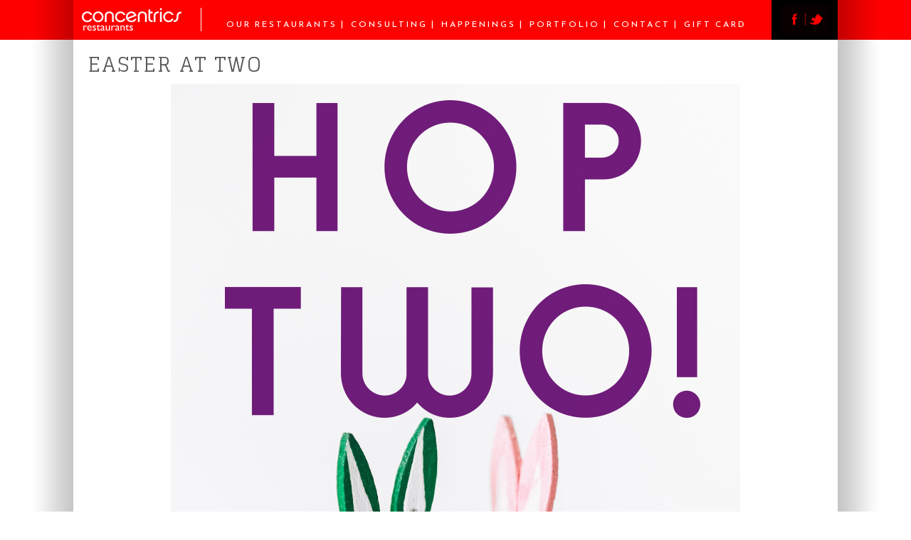

--- FILE ---
content_type: text/html; charset=UTF-8
request_url: https://www.concentricsrestaurants.com/2022/03/easter-at-two.html
body_size: 15819
content:
<!DOCTYPE html>
<html xmlns='http://www.w3.org/1999/xhtml' xmlns:b='http://www.google.com/2005/gml/b' xmlns:data='http://www.google.com/2005/gml/data' xmlns:expr='http://www.google.com/2005/gml/expr'>
<head>
<link href='https://www.blogger.com/static/v1/widgets/2944754296-widget_css_bundle.css' rel='stylesheet' type='text/css'/>
<meta content='text/html; charset=UTF-8' http-equiv='Content-Type'/>
<meta content='blogger' name='generator'/>
<link href='https://www.concentricsrestaurants.com/favicon.ico' rel='icon' type='image/x-icon'/>
<link href='https://www.concentricsrestaurants.com/2022/03/easter-at-two.html' rel='canonical'/>
<link rel="alternate" type="application/atom+xml" title="Concentrics Restaurants - Atom" href="https://www.concentricsrestaurants.com/feeds/posts/default" />
<link rel="alternate" type="application/rss+xml" title="Concentrics Restaurants - RSS" href="https://www.concentricsrestaurants.com/feeds/posts/default?alt=rss" />
<link rel="service.post" type="application/atom+xml" title="Concentrics Restaurants - Atom" href="https://www.blogger.com/feeds/385345805143355522/posts/default" />

<link rel="alternate" type="application/atom+xml" title="Concentrics Restaurants - Atom" href="https://www.concentricsrestaurants.com/feeds/3524752520655749077/comments/default" />
<!--Can't find substitution for tag [blog.ieCssRetrofitLinks]-->
<link href='https://blogger.googleusercontent.com/img/a/AVvXsEiKh69FMiA-GTS1m1Gl8NAvrIf6OmfVuzFJItB_BHxtsaD2YQVENT7E0meBo7faLxs6Vxc9mS1ik1W93AA_7Rojo1EuJTEk6nu3aifIeQYaxu6RTfa_PBPcJxEVa4L72k-4qI71HtzAuOyScBKAY6wz1JELvOBa73mjr4vKpjbo2p2sJe99W1-Jk_n77A' rel='image_src'/>
<meta content='https://www.concentricsrestaurants.com/2022/03/easter-at-two.html' property='og:url'/>
<meta content='Easter at TWO' property='og:title'/>
<meta content='Concentrics Restaurants and Hospitality, a restaurant consulting firm located in Atlanta, GA that create one of a kind restaurants.' property='og:description'/>
<meta content='https://blogger.googleusercontent.com/img/a/AVvXsEiKh69FMiA-GTS1m1Gl8NAvrIf6OmfVuzFJItB_BHxtsaD2YQVENT7E0meBo7faLxs6Vxc9mS1ik1W93AA_7Rojo1EuJTEk6nu3aifIeQYaxu6RTfa_PBPcJxEVa4L72k-4qI71HtzAuOyScBKAY6wz1JELvOBa73mjr4vKpjbo2p2sJe99W1-Jk_n77A=w1200-h630-p-k-no-nu' property='og:image'/>
<meta content='IE=8, IE=9, IE=10' http-equiv='X-UA-Compatible'/>
<meta content='width=device-width' name='viewport'/>
<title>
Easter at TWO : Concentrics Restaurants
</title>
<!-- Images -->
<meta content='https://blogger.googleusercontent.com/img/a/AVvXsEiKh69FMiA-GTS1m1Gl8NAvrIf6OmfVuzFJItB_BHxtsaD2YQVENT7E0meBo7faLxs6Vxc9mS1ik1W93AA_7Rojo1EuJTEk6nu3aifIeQYaxu6RTfa_PBPcJxEVa4L72k-4qI71HtzAuOyScBKAY6wz1JELvOBa73mjr4vKpjbo2p2sJe99W1-Jk_n77A=w1200' itemprop='image'/>
<meta content='https://blogger.googleusercontent.com/img/a/AVvXsEiKh69FMiA-GTS1m1Gl8NAvrIf6OmfVuzFJItB_BHxtsaD2YQVENT7E0meBo7faLxs6Vxc9mS1ik1W93AA_7Rojo1EuJTEk6nu3aifIeQYaxu6RTfa_PBPcJxEVa4L72k-4qI71HtzAuOyScBKAY6wz1JELvOBa73mjr4vKpjbo2p2sJe99W1-Jk_n77A=w1200-h600-p-k-no-nu' name='twitter:image:src'/>
<meta content='https://blogger.googleusercontent.com/img/a/AVvXsEiKh69FMiA-GTS1m1Gl8NAvrIf6OmfVuzFJItB_BHxtsaD2YQVENT7E0meBo7faLxs6Vxc9mS1ik1W93AA_7Rojo1EuJTEk6nu3aifIeQYaxu6RTfa_PBPcJxEVa4L72k-4qI71HtzAuOyScBKAY6wz1JELvOBa73mjr4vKpjbo2p2sJe99W1-Jk_n77A=w1200-h628-p-k-no-nu' property='og:image'/>
<!-- for Twitter -->
<meta content='summary_large_image' name='twitter:card'/>
<meta content='@Concentrics' name='twitter:site'/>
<meta content='@Concentrics' name='twitter:creator'/>
<meta content='https://www.concentricsrestaurants.com/' name='twitter:domain'/>
<!-- Open Graph -->
<meta content='article' property='og:type'/>
<meta content='Concentrics Restaurants' property='og:site_name'/>
<!-- Date Information -->
<meta content='' property='article:published_time'/>
<meta content='' property='article:modified_time'/>
<!-- Name/Title -->
<meta content='Easter at TWO' itemprop='name'/>
<meta content='Easter at TWO' property='og:title'/>
<meta content='Easter at TWO' name='twitter:title'/>
<!-- Description -->
<!-- URL -->
<meta content='https://www.concentricsrestaurants.com/2022/03/easter-at-two.html' property='og:url'/>
<script language='javascript' src='//ajax.googleapis.com/ajax/libs/jquery/1.8.1/jquery.min.js' type='text/javascript'></script>
<script type='text/javascript'>//<![CDATA[
  (function(i,s,o,g,r,a,m){i['GoogleAnalyticsObject']=r;i[r]=i[r]||function(){
  (i[r].q=i[r].q||[]).push(arguments)},i[r].l=1*new Date();a=s.createElement(o),
  m=s.getElementsByTagName(o)[0];a.async=1;a.src=g;m.parentNode.insertBefore(a,m)
  })(window,document,'script','//www.google-analytics.com/analytics.js','ga');

  ga('create', 'UA-2144880-1', 'auto');
  ga('send', 'pageview');

//]]></script>
<script type='text/javascript'>//<![CDATA[
// setting up a date + hour string to be used to keep the RSS feeds fresh every hour
//var currentDateTime = ;
/**
*
* Set up a fade-out fade-in slideshow
*
**/
var slideshow_fade_duration = 1000;	
var slideshow_interval 		= 6000;

function replaceURLWithHTMLLinks(text) {
    var exp = /(\b(https?|ftp|file):\/\/[-A-Z0-9+&@#\/%?=~_|!:,.;]*[-A-Z0-9+&@#\/%=~_|])/ig;
    return text.replace(exp,"<a href='$1'>$1</a>"); 
}

$(document).ready(function() {
	
		$('#showcases').each(function(){
			var page_title = $('h3').text();
			$('h3').replaceWith(
				$('<h3>').text('Portfolio')
			);
		
			$('.post-body').prepend(
				$('<hr>').css('height','1').css('backgroundColor','#CCC').css('border','0'),
				$('<div>').addClass('showcase-navigation').append('<ul>'),
				$('<ul>').addClass('slideshow').attr('id','showcase'),
				$('<ul>').attr('id','showcase-jumps'),
				$('<div>').addClass('showcase-buttons').append(
					$('<img>').attr('id','showcase-prev').attr('src','https://blogger.googleusercontent.com/img/b/R29vZ2xl/AVvXsEiRuBEHrCHMyx-rubSinGddiDeWvbYWUl5Eu6ZjRSjQ2jGW8XbY0qr4mCsiVrbXpPxYW0wiHask9tb9Fjd6UwRNnXo6dN5IMXNE6ac_AYSJwAKShYP5q46ioc0kTE_5XM2VONK6JsWGtsQ/s40/show-prev.png').attr('height','40').attr('width','20').css('marginRight','40px'),
					$('<img>').attr('id','showcase-next').attr('src','https://blogger.googleusercontent.com/img/b/R29vZ2xl/AVvXsEgTzrlSagXDKGiki9o0eYd-8sLVvOhr_Ir24it9t-FQFIVX2Z4Udl9CGcONu2SP57M4ZUy8LAjFa_pDjjKKvy220mk8uTEhZxRp93rrJuXKKXgYlIhwsc9MJX3xhOXQOiFgD6Nf37812Vc/s40/show-next.png').attr('height','40').attr('width','20')
				),
				$('<p>').addClass('subtitle').text(page_title)
			);	
			$('.post-footer').css('display','none');

			$('.showcase-navigation').append('<div>').attr('id','container');
			var urlpath = $(location).attr('href');
			

				var url = 'https://sheets.googleapis.com/v4/spreadsheets/0AuaRGq3RzJsadFdMUHhPNC1WQ3hrNkdTaGYzbzZLTWc/values/Sheet1?alt=json&key=AIzaSyCvpGUkUGcU_twQRdU49gEtrbM683URGwg';
				($.getJSON(url, 'callback=?')).done(function(data){
					$(data.values).each(function(i,value){
						if(i>0){
						var showcase			= value[2];
						var name			= value[0];



						var showcaseID = "showcase-" + i;
						
						$('.showcase-navigation ul').append(
							$('<li>').append($('<a>').attr('id',showcaseID).attr('href',showcase).text(name))
						);
						if (showcase == urlpath) {
							$('#' + showcaseID).addClass("highlight");
						}
						}

					});			
			
				});
		
			//}});
		
		$('#showcases').find('img').each(function(n, image){
			var image = $(image);
			var alt = $(image).attr('alt');
			var source = image.attr('src').replace(/s\B\d{3,4}/,'s800');
			$('#showcase').append(
				$('<li>').css({backgroundImage : "url(" + source + ")"}).addClass("slide").attr('id','slideshow-' + n)//.text(alt)
			);
			$('#showcase-jumps').append(
				$('<li>').addClass("jump").attr('data-target','slideshow-' + n).append($('<img>').attr('src','https://blogger.googleusercontent.com/img/b/R29vZ2xl/AVvXsEj2J0sHhS3bPGv7UrQeHIJ8nCpHI3Efn_Yck-PNfR6Pku1q7rhQnJ7vKDdreKTcEABb8TnF0n5KnHv9KaBkDZ0n4mYcnFka6esH7Yu_uouTAReSLEWv567wyeRnBgriwFZ3ixMtHvNKqbk/'))
			);
		});
	});

	
	// the following section is for the book us page
	
	$('#book-form').each(function(){
		$('#images').css('display','none');
		$('#column3').prepend(
			$('<ul>').addClass('slideshow').attr('id','bookcase')
		);	
		
		$('#images').find('img').each(function(n, image){
			var image = $(image);
			var alt = $(image).attr('alt');
			if (!alt) alt = "&nbsp;";
			var source = image.attr('src').replace(/s\B\d{3,4}/,'s380');
			$('#bookcase').append(
				$('<li>').addClass("slide").attr('id','slideshow-' + n).append(
					$('<img>').attr('src',source),
					$('<p>').text(alt)
				)
			);
		});
	});	
	
	
	// the following section is for any of the pages within the case study section
	
	$('div.case_images').find('img').each(function(n, image){
		var image = $(image);
		var alt = $(image).attr('alt');
		if (!alt) alt = "";
		var source = image.attr('src').replace(/s\B\d{3,4}/,'s800');
		$('#caseshow').append(
			$('<li>').css({backgroundImage : "url(" + source + ")"}).addClass("slide").attr('id','slideshow-' + n).append(
				$('<p>').text(alt)
			)
		);
		$('#caseshow-jumps').append(
			$('<li>').addClass("jump").attr('data-target','slideshow-' + n).append($('<img>').attr('src','https://blogger.googleusercontent.com/img/b/R29vZ2xl/AVvXsEj2J0sHhS3bPGv7UrQeHIJ8nCpHI3Efn_Yck-PNfR6Pku1q7rhQnJ7vKDdreKTcEABb8TnF0n5KnHv9KaBkDZ0n4mYcnFka6esH7Yu_uouTAReSLEWv567wyeRnBgriwFZ3ixMtHvNKqbk/'))
		);
	});

	// the following section is for the consulting pages, making sure the subnav is bold for the right pages
	
	$('#consulting-footer a').each(function(i, e){
		$(e).click(function(evt){
			$('#subtitle a').removeClass('current');
			$('#consulting-footer a').removeClass('current');
			$(this).addClass('current');
			$('#subtitle a[data-target="' + $(this).attr('data-target') + '"]').addClass('current');
			$('div.tabella').hide();
			$('#' + $(this).attr('data-target')).show();
		});
	});	
	
	// the following section is for the toggle on the consulting overview page, right panel
	
	$('#overview-nav a').each(function(i, e){
		$(e).click(function(evt){
			$('#overview-nav a').removeClass('current');
			$(this).addClass('current');
			$('div.subtabella').hide();
			$('#' + $(this).attr('data-target')).show();
		});
	});	
	
	// the following section is to manipulate the image sources for the homepage slideshow
	
	$('#homeslide').find('img').each(function(n, image){
        var image = $(image);
        var source = image.attr('src').replace('https','http').replace(/s\B\d{3,4}/,'s1063');
		image.attr('src',source);
    });
	
	
	// the following section is the generic slideshow
	
    $('.slideshow').each(function(){
        var slideshow = $(this);
        var identifier = $(this).attr('id');
        var slides = $(this).children('.slide');
        var slides_count = slides.size();
        var jumps = $('#' + identifier + '-jumps');
		jumps.children('[data-target="slideshow-0"]').addClass('current');
	   
        function slideshow_jump(index){
            var slide_current = slideshow['slide_current'];
            $(slides[slide_current]).fadeOut(slideshow_fade_duration,function(){
                slide_current = index;
                if( (slide_current < 0) || (slide_current >= slides_count) ) slide_current = 0;
               
                $(slides[slide_current]).fadeIn(slideshow_fade_duration);
                slideshow['slide_current'] = slide_current;

                if(jumps){
                    var identifier_current = $(slides[slide_current]).attr('id');
                    jumps.children().removeClass('current');
                    jumps.children('[data-target="' + identifier_current + '"]').addClass('current');
                }
            });
        }

		/* hide all slides except the first slide, and set index */
        slides.each(function(index){ if(index) $(this).hide(); $(this).attr('data-index',index); });
        slideshow['slide_current'] = 0;
        var timer = window.setInterval(function() {
            slideshow_jump(slideshow['slide_current'] + 1);
        }, slideshow_interval);
            

        if(jumps){
            jumps.children('.jump').click(function(){
                var target = $(this).attr('data-target');
                var index = $('#' + target).attr('data-index');
                window.clearInterval(timer); /* No longer use the slideshow */
                slideshow_jump(index);
            });
        }

        $('#' + identifier + '-prev').click(function(){
            slideshow_jump(slideshow['slide_current'] - 1);
            window.clearInterval(timer);
        });

        $('#' + identifier + '-next').click(function(){
            slideshow_jump(slideshow['slide_current'] + 1);
            window.clearInterval(timer);
        });

    });

});

function formatDate(d, f) {
    var d = new Date(d);
    var months = ['January', 'February', 'March', 'April', 'May', 'June', 'July', 'August', 'September', 'October', 'November', 'December'];
    var days = ['Sunday', 'Monday', 'Tuesday', 'Wednesday', 'Thursday', 'Friday', 'Saturday'];
    return f.replace(/(yyyy|mmmm|mmm|mm|dddd|ddd|dd|hh|nn|ss|a\/p)/gi,
          function($1) {
              switch ($1.toLowerCase()) {
              case 'yyyy': return d.getFullYear();
              case 'mmmm': return months[d.getMonth()];
              case 'mmm':  return months[d.getMonth()].substr(0, 3);
              case 'mm':   return (d.getMonth() + 1);
              case 'dddd': return days[d.getDay()];
              case 'ddd':  return days[d.getDay()].substr(0, 3);
              case 'dd':   return d.getDate();
              case 'hh':   return ((h = d.getHours() % 12) ? h : 12);
              case 'nn':   return d.getMinutes();
              case 'ss':   return d.getSeconds();
              case 'a/p':  return d.getHours() < 12 ? 'a' : 'p';
              }
          }
      );
  }
//]]></script>

<style type="text/css">
<!-- /*
<style id='page-skin-1' type='text/css'><!--
*/
--></style>
<style type='text/css'>
@import url('https://fonts.googleapis.com/css?family=Glegoo:400,700|Reem+Kufi');


html,body,div,span,object,iframe,h1,h2,h3,h4,h5,h6,p,blockquote,pre,abbr,address,cite,code,del,dfn,em,img,ins,kbd,q,samp,small,strong,sub,sup,var,b,i,dl,dt,dd,ol,ul,li,fieldset,form,label,legend,table,caption,tbody,tfoot,thead,tr,th,td,article,aside,canvas,details,figcaption,figure,footer,header,hgroup,menu,nav,section,summary,time,mark,audio,video{margin:0;padding:0;border:0;outline:0;font-size:100%;font-style:normal;font-weight:400;vertical-align:baseline;background:transparent}body{line-height:1}article,aside,details,figcaption,figure,footer,header,hgroup,menu,nav,section{display:block}nav ul{list-style:none}blockquote,q{quotes:none}blockquote:before,blockquote:after,q:before,q:after{content:none}a{margin:0;padding:0;font-size:100%;font-weight:inherit;vertical-align:baseline;background:transparent}ins{background-color:#ff9;color:#000;text-decoration:none}mark{background-color:#ff9;color:#000;font-style:italic;font-weight:700}del{text-decoration:line-through}abbr[title],dfn[title]{border-bottom:1px dotted;cursor:help}table{border-collapse:collapse;border-spacing:0}hr{display:block;height:1px;border:0;border-top:1px solid #ccc;margin:1em 0;padding:0}input,select{vertical-align:middle}a{color:inherit;text-decoration:none}a:hover{text-decoration:underline}ul,ol{list-style-type: none;} .section { margin: 0; padding: 0; }


* { margin:0; padding:0; }

.descriptionwrapper, #cf, .hidden, #blog-pager, .blog-feeds, .date-header, .widget-item-control, .post-share-buttons {
	height:			0px;
	visibility:		hidden;
	display:		none;
}
#toggle {
	display: none;
	height: 45px;
	width: 45px;
	position: fixed;
	top: 5px;
	right: 10px;
	z-index: 999;
	cursor: pointer;
}
html, body, .body-fauxcolumn-outer {
	padding:			0 0 0 0;
	margin:				0 0 0 0;
	font-size:			14px;
	font-family: 		'Glegoo', serif;
	color:				#000000;
	background-image:	url(https://blogger.googleusercontent.com/img/b/R29vZ2xl/AVvXsEjAiJp8yYMZ0F7svvdF5cPlwiZP8zmMM-2ht0vdJ9H1GT-cfowkvrsmJYWEzI_gimt-CJXnIYY0uT3TEqFHVyM0J7BIKW2C4U3hTOZfi-6mhtTyPbRangmPCYowVoIPuzzyIYpmUlK_U7k/s1200/background-white.png);
	background-position:center;
	background-repeat:	repeat-y;
	height:				100%;
	width:				100%;
}
#PageList1, #footer, h2, h5 a, .happening-date, .happening-labels, p.subtitle, div.showcase-navigation, .location {
	font-family: 		'Reem Kufi', sans-serif;
}
img {
	border: 		0px;
	padding: 		0 0 0 0;
}
h1 {

}
h2 {
	font-size:		18px;
	font-weight:	500;
	text-transform:	uppercase;
}
h3 {
	font-size:		28px;
	font-weight:	normal;
	color:			#555555;
	padding:		21px 0 0 20px;
	text-transform:	uppercase;
	letter-spacing:	2px;
	font-weight:	300;
}
h4 {
	text-transform:			uppercase;
	color:					#ffffff;
	font-size:				13px;
	font-weight:			300;
	letter-spacing:			2px;
	margin-bottom:			5px;
} h4 a {
	color:					#ffffff;
	text-decoration:		none;
	font-weight:			300;
} h4 a:hover {
	text-decoration:		underline;
}
h5 {
}
#wrapper {
	height:		100%;
	width:		100%;
	background-color:	#000000;
}
#header {
	height:		56px;
	width:		100%;
	background-color:	#fe0000;
	background-image:	url(https://blogger.googleusercontent.com/img/b/R29vZ2xl/AVvXsEjBfH5uR5cC2yfJq3iULKyvJ0PaNckX8Snzt6OhMJr0OA9kPXmSy1OVKxZ2XbsyJJpSSgY0BzrsAtsn3G-RaKY5H8MQqkAypW64-kojhX4ul4gKLRFLNaGDxYBBFupCRgVzYSpAACXPGWs/s1200/background-red.png);
	background-position:center;
	background-repeat:	repeat-y;
	text-align:	center;
	vertical-align:	top;
	position:	relative;
	overflow:	hidden;
} #Header1, #PageList1, #HTML1 {
	display:		inline-block;
	overflow:		hidden;
	vertical-align:	top;
} #HTML1 .widget-content {
	padding-top:	7px;
}
#Header1 {
	width:			180px;
	text-align:		right;
	padding-top:	8px;
} #Header1 img {
	margin-top:		3px;
	padding-right:	27px;
	border-right:	1px solid #ffffff;
}
#PageList1 {
	width:				801px;
	padding:		25px 0 0 0;
}
#HTML1 {
	width:			93px;
	height: 56px;
	background-color:	#000000;
	top:			0;
}
#PageList1 ul, #PageList1 li {
	display: 				inline;
	height:					56px;
	font-size: 				12px;
	font-weight:			normal;
	letter-spacing:			3px;
	text-transform:			uppercase;
	color:					#ffffff;
	vertical-align:			middle;
}
#PageList1 ul {
	margin:					0 0 0 0;
	width:					100%;
	display: 				inline;
}
#PageList1 li {
	padding-left:			0px;
}
#PageList1 li:before {
	content:			"|";
} #PageList1 li:first-child:before {
	content:			none;
} #PageList1 li:first-child a {
	padding-left:		0px;
}
#PageList1 a {
	color:				#ffffff;
	text-decoration:	none;
	padding-left:		8px;
	height:				56px;
	vertical-align:		middle;
} #PageList1 a:hover {
	text-decoration:	underline;
}
#middle, #home {
	width:		100%;
	background-color:	#ffffff;
	min-height:	300px;
	background-image:	url(https://blogger.googleusercontent.com/img/b/R29vZ2xl/AVvXsEjAiJp8yYMZ0F7svvdF5cPlwiZP8zmMM-2ht0vdJ9H1GT-cfowkvrsmJYWEzI_gimt-CJXnIYY0uT3TEqFHVyM0J7BIKW2C4U3hTOZfi-6mhtTyPbRangmPCYowVoIPuzzyIYpmUlK_U7k/s1200/background-white.png);
	background-position:center;
	background-repeat:	repeat-y;
}
#home {
	height:		653px; //693
	overflow:	hidden;
} #Text1, #LinkList1 {
	text-align:	center;
	height:		590px;
	overflow:	hidden;
	margin:		0 auto 0 auto;
} #Text1 {
	width:			1033px;
	height:			65px;
	padding-top:	10px;
	padding-left:	36px;
	color:			#9f9f9f;
	font-size:		20px;
	text-align:		left;
	text-transform:	uppercase;
	line-height:	25px;
	letter-spacing:	1px;
	font-weight:	300;
} #Text1 a {
	color:			#3f3f3f;
} #Text1 .smaller {
	font-size:		14px;
} #LinkList1 {
	width:		1063px;
	height:		618px;
	color:			#3f3f3f;
	font-size:		18px;
	font-weight:	200;
	text-align:		left;
	text-transform:	uppercase;
	line-height:	27px;
	letter-spacing:	2px;
} #LinkList1 p {
	padding-left:	5px;
}
#Blog1 {
	width:		1074px;
	max-width: 100%;
	margin:		0 auto 0 auto;
}
#home-blocks {
	width:		100%;
	background-color:	#000000;
	text-align:	center;
	border-top:		1px solid #6d6d6d;
	border-bottom:	1px solid #6d6d6d;
}  #home-blocks .widget-content a {
	color:				#BBB;
	text-decoration:	underline;
} #Text2, #Text3, #Text4 {
	display:		inline-block;
	vertical-align:	top;
	min-height:		114px;
	text-align:		left;
	padding:		14px 17px 16px 17px;
	color:			#bbbbbb;
	font-size:		12px;
	font-weight:	300;
	letter-spacing:	1px;
	line-height: 1.4;
}
#Text2 {
	width:			323px;
}
#Text3 {
	width:			324px;
	border-right:	1px solid #6d6d6d;
	border-left:	1px solid #6d6d6d;
}
#Text4 {
	width:			323px;
}
#footer {
	width:			100%;
	min-height:		22px;
	background-color:	#000000;
	color:			#949494;
	text-align:		center;
	padding:		20px 0px 0 0px;
	text-transform:	uppercase;
	letter-spacing:	3px;
	font-size:		11px;
}
#HTML2, #HTML3 {
	display:		inline-block;
	vertical-align:	top;
	width:			523px;
	line-height: 1.4;
} #HTML2 {
	text-align:	left;
	padding-left:	7px;
} #HTML3 {
	text-align: 	right;
	padding-right:	7px;
} #HTML2 a, #HTML3 a {
	color:				#949494;
	text-decoration: 	none;
} #HTML2 a:hover, #HTML3 a:hover {
	color:				#949494;
	text-decoration: 	underline;
}
ol#homeslide-jumps, ol#homeslide p, #homeslide-prev, #homeslide-next {
	display:		none;
}
#section-header, #section-home, #section-main, #section-footer, #section-blocks, div.section-alt {
	width:		1074px;
	margin:		0 auto 0 auto;
} .section-alt h3 {
	padding: 21px 0 0 0!important;
}
#section-header {
	height:			56px;
	overflow:		hidden;
}
#subtitle ul, #subtitle li, #consulting-footer ul, #consulting-footer li {
	display: 				inline;
}
#subtitle ul, #consulting-footer ul {
	margin:					0 0 0 0;
	width:					100%;
	display: 				inline;
	margin-left:			-9px;
}
#subtitle li, #consulting-footer li {
	padding-left:			9px;
}
#subtitle li:before, #consulting-footer li:before {
	content:			"|";
} #subtitle li:first-child:before, #consulting-footer li:first-child:before {
	content:			none;
} #subtitle li:first-child a, #consulting-footer li:first-child a {
	padding-left:		0px;
}
#subtitle {
	color:			#666666;
	font-size:		18px;
	padding:		8px 0 20px 0px;
	font-weight:	300;
	text-transform:	uppercase;
} #subtitle a, #consulting-footer a {
	color:				#999999;
	text-decoration:	none;
	padding-left:		9px;
} #subtitle a:hover, #consulting-footer a:hover {
	text-decoration:	underline;
}
#subtitle a.current, #consulting-footer a.current, a.current {
	font-weight: 300;
	color:		#000000;
}
#options {
	padding-left:	20px;
}
div.tabella {
	padding:		10px 0px 10px 0px;
	font-size:		14px;
	line-height:	22px;
	font-weight:	300;
}
div.tabella b {
	font-size:		20px;
	font-weight:	300;
}
div.subtabella b {
	font-size:		11px;
	letter-spacing:	1px;
}
.post-body {
	padding:		0 20px 15px 20px;
	font-weight:	400;
	line-height:	20px;
	font-size:		13px;
} .post-body a {
	color:			#FE0000;
	text-decoration:	none;
} .post-body a:hover {
	text-decoration:	underline;
} .post-body ul {
	margin-left: 30px;
}
#overview-sub {
	float:				right;
	margin-right:		-20px;
	margin-left:		20px;
	width:				404px;
	height:				100%;
	min-height:			400px;
	background-color:	#efefef;
	color:				#000000;
	font-size:			12px;
} #overview-nav, #overview-services, #overview-clients {
	padding:			15px 20px 6px 20px;
} #overview-nav {
	color:				#999999;
	border-bottom:		2px solid #ffffff;
	text-transform:		uppercase;
	font-weight:		400;
	letter-spacing:		1px;
} #overview-nav a {
	font-size:			17px;
	text-decoration:	none;
	color:				#999999;
	letter-spacing:		1px;
	font-weight:		300;
} #overview-nav a.current {
	color:				#000000;
	font-weight:		300;
} #overview-nav a:hover {
	text-decoration:	underline;
}
#consulting-footer {
	width:				100%;
	padding:			15px 0 15px 0;
	display:			block;
	clear:				both;
	text-align:			center;
	font-weight:		300;
} #consulting-footer a {
	text-transform:		uppercase;
}
#overview-services, #overview-clients {
	line-height:		16px;
} #overview-services ul, #overview-clients ul {
	padding-left:		30px;
	padding-bottom:		15px;
}
.orange {
	color:				#FE0000;
}
#case_1 {
	padding:	0 15px 0 15px;
}
.case_show {
	width:		100%;
	height:		620px;
	border-top:	1px solid #bababa;
	border-bottom:	1px solid #bababa;
}
div.case_button {
	float:				left;
	background-color:	#fe0000;
	height:				14px;
	width:				130px;
	text-decoration:	none;
	font-size:			10px;
	text-transform:		uppercase;
	padding:			0px 5px 5px 5px;
	margin-right:		1px;
	letter-spacing:		2px;
} div.case_button a {
	color:				#ffffff;
}
.case_titlebar {
	width:				100%;
	height:				65px;
	border-bottom:		1px solid #bababa;
	text-transform: 	uppercase;
	font-size:			17px;
	text-align:			center;
	padding-top:		8px;
	font-weight:		300;
	letter-spacing:		2px;
} .case_titlebar b {
	font-family: 'Reem Kufi', sans-serif;
	font-size:			28px;
	text-transform: 	uppercase;
	font-weight:		500;
	letter-spacing:		3px;
	line-height:		30px;
}
.case_quotes, .case_blurb, .case_services {
	float:		left;
}
.case_blurb {
	width:			500px;
	height:			490px;
	border-left:	1px solid #bababa;
	border-right:	1px solid #bababa;
	padding:		10px 15px 10px 15px;
}
.case_quotes {
	width:			236px;
	color:			#fe0000;
	padding:		10px 10px 0 0;
	text-transform: uppercase;
	font-size:		10px;
	font-weight:	bold;
} .case_quotes b {
	font-size:		26px;
	font-weight:	normal;
	line-height:	21px;
	text-transform:	none;
	font-weight:	300;
	line-height:	30px;
}
.case_services {
	width:			236px;
	padding:		10px 0 0 10px;
} .case_services b {
	font-size:		15px;
	text-transform: uppercase;
	font-weight:	300;
	letter-spacing:	1px;
} .case_services ul {
	padding-left:	20px;
}
.case_images, #showcases {
	display:		none;
	height:			0;
	visibility:		hidden;
}
ul#caseshow {
	height:			550px;
	width:			800px;
	margin:			20px auto 0 auto;
	text-align:		center;
	list-style: 	none;
	//overflow:		hidden;
}
ul#caseshow li {
	height:			550px;
	width:			800px;
	background-size:	auto 100%;
	padding-top:	0;
}
ul#caseshow p {
	position:		absolute;
	top:			742px;
}
ol#caseshow-jumps {
	margin: 0 0 0 700px;
}
ul.slideshow li {
	display: 			none;
	width:				800px;
	height:				550px;
	overflow: 			hidden;
	background-repeat:	no-repeat;
	background-position: center top;
	z-index:			2;
	text-align:			center;
	margin:				0 auto 0 auto;
	padding-top:		540px;
}
ul.slideshow li:first-child{
	display: 			block;
}
button#caseshow-prev, button#caseshow-next {
	margin-top: 		-290px;
	background-color:	#ffffff;
	border:				0;
	color:				#FE0000;
	text-transform:		uppercase;
	font-size:			12px;
	font-family: 'Glegoo', serif;
	border:				1px solid #ffffff;
	padding:			2px;
} button#caseshow-prev:hover, button#caseshow-next:hover {
	border:				1px solid #FE0000;
} button#caseshow-prev {
	float: 				left;
	margin-left: 		60px;
} button#caseshow-next {
	float: 				right;
	margin-right: 		60px;
}
.accolade-item {
	position:			relative;
	float:				left;
	width:				158px;
	height:				200px;
	border:				1px solid #848484;
	margin:				0 6px 6px 0;
	text-align:			center;
	//overflow:			hidden;
} .accolade-inner {
	text-align: 		center;
	color:				#fe0000;
	overflow:			hidden;
} .accolade-inner p {
	width:				150px;
	margin:				0 auto 0 auto;
	font-weight:		300;
} .accolade-inner b {
	font-size:			12px;
	text-transform:		uppercase;
	letter-spacing:		1px;
	color:				#000000;
	font-weight:		300;
} .accolade-large {
	height:				408px;
	width:				324px;
	border:				1px solid #848484;
} .accolade-large p {
	width:				300px;
	font-size:			18px;
} .accolade-large b {
	font-size:			20px;
} .accolade-photo {
	position:			absolute;
	top:				0;
	left:				0;
	display:			none;
	width:				158px;
	height:				200px;
} .accolade-large .accolade-photo {
	height:				408px;
	width:				324px;
} .accolade-photo img {

} .status-msg-wrap {
	margin:				0 auto 0 auto;
	padding:			10px 0 0 0;
}
ol.jumps {
	right:		100px;
	height:		9px;
	display: 	inline;
	margin: 	0 43px 0 850px;
	padding:	0;
}
ol.jumps li {
	display: 	inline;
	height:		6px;
	width:		6px;
	overflow:	hidden;
	background-image: url(https://blogger.googleusercontent.com/img/b/R29vZ2xl/AVvXsEggUSNaBRDsepH-4A1HN8Wc4D3aRY5A2THsNCtmLdSid2yDLjJFXeoZaBWUZkyelGmVWd8w6DmQ9GdVvBkPqE31Q6ozSdPx68nalDKqwTBggY7Ek4haLXbqoe-Nz4v2x_1nIW-GdcE2xec/s6/dot-grey.jpg);
	background-repeat: no-repeat;
	padding:	0;
	margin: 	0 5px 0 0;
	font-size:	6px;
} ol.jumps li.current{
	background-image: url(https://blogger.googleusercontent.com/img/b/R29vZ2xl/AVvXsEhwQXt-iqznImcq1HEqGCyRx6kCLdqQhj3Mt0Uk24kxN12I9rzmDxdrkIJQT_-h3XMlOWNxJF24dRnrHQRLVpJGI-MDmZKzeTQaLB6Sknb9eFfTtA_49A8IGXUO2wjGZrTSRloBbrOBxcc/s6/dot-red.jpg);
}
#events {
	position:	relative;
	border-top:	1px solid #cccccc;
	padding-top:	10px;
}
.event {
	width:		300px;
	background-color:	#ebebeb;
	padding:	10px 10px 10px 10px;
	margin:		0 15px 15px 0;
	float:		left;
	font-size:	12px;
}  h5 a {
	color:				#000000;
	text-decoration:	none;
	font-size:			22px;
	font-weight:		500;
	line-height:		22px;
	text-transform:		uppercase;
} .event a {
	color:				#000000;
	text-decoration:	none;
	font-weight:		500;
	text-transform:		uppercase;
} .happening-date {
	margin:		2px 0 5px 0;
} .happening-labels {
	margin:		2px 0 5px 0;
	color:		#fe0000;
	text-transform:	uppercase;
} .event img {
	margin:	5px 0 5px 0;
}
ul#showcase {
	height:			525px;
	width:			700px;
	margin:			20px 0 0 0;
	list-style: 	none;
	overflow:		hidden;
	max-width:		100%;
}
ul#showcase li  {
	display: 			none;
	height:			525px;
	width:			700px;
	max-width:		100%;
	overflow: 			hidden;
	background-repeat:	no-repeat;
	background-size:	contain;
	z-index:			2;
	text-align:			left;
	padding-top:		0px; //540
	margin:				0 0 0 0;
	background-position:	left top;
}
ul#showcase li:first-child{
	display: 			block;
}
ul#showcase-jumps {
	height:		9px;
	margin: 	0 43px 20px 0;
	padding:	0 0 0 0;
}
ul#showcase-jumps li {
	display: 	inline;
	height:		6px;
	width:		6px;
	overflow:	hidden;
	background-image: url(https://blogger.googleusercontent.com/img/b/R29vZ2xl/AVvXsEggUSNaBRDsepH-4A1HN8Wc4D3aRY5A2THsNCtmLdSid2yDLjJFXeoZaBWUZkyelGmVWd8w6DmQ9GdVvBkPqE31Q6ozSdPx68nalDKqwTBggY7Ek4haLXbqoe-Nz4v2x_1nIW-GdcE2xec/s6/dot-grey.jpg);
	padding:	0;
	margin: 	0 5px 0 0;
	font-size:	6px;
	background-repeat: no-repeat;
} ul#showcase-jumps li.current{
	background-image: url(https://blogger.googleusercontent.com/img/b/R29vZ2xl/AVvXsEhwQXt-iqznImcq1HEqGCyRx6kCLdqQhj3Mt0Uk24kxN12I9rzmDxdrkIJQT_-h3XMlOWNxJF24dRnrHQRLVpJGI-MDmZKzeTQaLB6Sknb9eFfTtA_49A8IGXUO2wjGZrTSRloBbrOBxcc/s6/dot-red.jpg);
} .showcase-buttons img { cursor: pointer; }
.showcase-navigation {
	width:		284px;
	height:		100%;
	min-height:	760px;
	float:		left;
	margin-right:	30px;
	border-right:	1px solid #cccccc;
	color:		#555;
	text-transform:	uppercase;
	font-size:	14px;
	padding-top:	15px;
} .showcase-navigation ul {
	list-style-type:	none;
} .showcase-navigation li {
	margin-bottom:	5px;
} .showcase-navigation a {
	color:		#555;
} .showcase-navigation a:hover {
	color:		#fe0000;
} .showcase-navigation a.highlight {
	color:			#FE0000;
}
p.subtitle {
	font-size:		28px;
	font-weight:	500;
	letter-spacing:	1px;
	text-transform:	uppercase;
	margin:			15px 0 10px 0;
}
#book-form label, #contactform label, #media-form label {
	text-transform:	uppercase;
	font-size:		12px;
} #book-form input[type="text"], #book-form textarea, #book-form select, #contactform input[type="text"], #contactform textarea, #media-form input[type="text"] {
	width:			250px;
	margin:			0 0 5px 0;
} #book-form input[type="text"], #contactform input[type="text"], #media-form input[type="text"] {
	background-color:	#dddddd;
	border:				1px solid #dddddd;
} #book-form textarea, #contactform textarea {
	background-color:	#dddddd;
	border:				1px solid #dddddd;
}
#book-form input[type="submit"], #contactform input[type="submit"], #media-form input[type="submit"] {
	border:				1px solid #ffffff;
	background-color:	#ffffff;
	color:				#fe0000;
	font-family: 'Glegoo', serif;
	text-transform:		uppercase;
	padding:			2px 4px 2px 4px;
} #book-form input[type="submit"]:hover, #contactform input[type="submit"]:hover, #media-form input[type="submit"]:hover {
	border:				1px solid #fe0000;
}
ul#bookcase, ul#bookcase li {
	width:				380px;
	height:				300px;
	list-style-type:	none;
} ul#bookcase li {
	padding-top:		0px;
	overflow:			visible;
} ul#bookcase {
	margin-left: 0;
} #innerFloatRight {
	left: 350px; position: absolute; top: 15px;
} ul#bookcase li p { display: none!important; }

// styling for isotope pages
#container {
	position:		static;
	padding-top:	10px;
	margin-bottom:	40px;
}
ul#filters, ul#filters li {
	display: 				inline;
	height:					56px;
	font-weight:			normal;
	text-transform:			uppercase;
	color:					#555555;
	font-size:				16px;
	font-weight:			300;
} ul#filters{

} ul#filters li {
	padding-left:			9px;
}
ul#filters li:before {
	content:			"|";
} ul#filters li:first-child:before {
	content:			none;
} ul#filters li:first-child a {
	padding-left:		0px;
} ul#filters a {
	color:				#999999;
	text-decoration:	none;
} ul#filters a:hover {
	text-decoration:	underline;
}
.element {
	background-size: cover;
	background-position: center center;
}
.element p {
	margin: 5px 0 5px 5px;
	position: relative;
}
.element a {
	color:				#ffffff;
	text-decoration:	underline;
	font-weight:		300;
	text-transform:		uppercase;
	letter-spacing:		1px;
}
.number {
	display: none;
}
.slider {
	text-align:	center;
}
div.booking {
	margin:				15px 0 15px 0;
}
p.booking {
	text-align:			center;
	font-size:			18px;
	margin:				0 0 15px 0;
} .booking a {
	color:				#555555;
	text-decoration:	none;
} .booking a:hover {
	text-decoration:	underline;
}
.location {
	font-size:			18px;
	font-weight:		500;
	text-transform:		uppercase;
}
/**** Isotope Filtering ****/
.isotope-item {
z-index: 2;
}
.isotope-hidden.isotope-item {
pointer-events: none;
z-index: 1;
}
/**** Isotope CSS3 transitions ****/
.isotope,
.isotope .isotope-item {
-webkit-transition-duration: 0.8s;
-moz-transition-duration: 0.8s;
-o-transition-duration: 0.8s;
transition-duration: 0.8s;
}
.isotope {
-webkit-transition-property: height, width;
-moz-transition-property: height, width;
-o-transition-property: height, width;
transition-property: height, width;
}
.isotope .isotope-item {
-webkit-transition-property: -webkit-transform, opacity;
-moz-transition-property:    -moz-transform, opacity;
-o-transition-property:         top, left, opacity;
transition-property:         transform, opacity;
}
/**** disabling Isotope CSS3 transitions ****/
.isotope.no-transition,
.isotope.no-transition .isotope-item,
.isotope .isotope-item.no-transition {
-webkit-transition-duration: 0s;
-moz-transition-duration: 0s;
-o-transition-duration: 0s;
transition-duration: 0s;
}
.element {
float: left;
overflow: hidden;
position: relative;
background: #e3e3e3;
background-size:100% 100%;
-webkit-background-size:100% 100%;        /*  Safari  */
-khtml-background-size:100% 100%;         /*  Konqueror  */
-moz-background-size:100% 100%;           /*  Firefox  */
color: #222;
}
.element * {
position: absolute;
margin: 0;
}
.variable-sizes .element.width2 { width: 534px; }
.variable-sizes .element.height2 { height: 360px; }
.variable-sizes .element.width2.height2 {
font-size: 2.0em;
}
.element.large,
.variable-sizes .element.large,
.variable-sizes .element.large.width2.height2 {
font-size: 25px;
line-height:	30px;
width: 534px;
height: 360px;
z-index: 100;
}
.element a {
display:	none;
}
.element.large a {
display:	block;
}
#home-blocks {
display:	none;
}
#Text2 h2, #Text3 h2, #Text4 h2 {
display: block;
    visibility: visible;
}
</style>
<style>
@media screen and (max-width: 1200px) {
	#HTML1 { display: none; }
	#section-header {
		height: auto;
	} #header {
		z-index: 997;
		position: fixed;
		overflow: inherit;
	} #home, #middle {
		padding-top: 60px;
	} #Header1 {
		text-align: left;
	} #Header1 img {
		border-right: 0px;
		padding: 0 0 0 27px;
	} #Header1, #PageList1 {
		width: 50%!important;
	} #PageList1, #Text1, #LinkList1, #HTML2, #HTML3 {
		width: 100%;
		height: auto;
		padding-left: 0px;
		padding-right: 0px;
	} #Text2, #Text3, #Text4 {
		width: 33%;
		box-sizing:	border-box;
		-moz-box-sizing:border-box;
		-webkit-box-sizing: border-box;
	}
	#toggle {
		display: block;
	} #toggle-caption {
		position: absolute;
		right: 18px;
		top: 50px;
		width: 45px;
		text-align: center;
		text-transform: uppercase;
	} #toggle .icon-bar {
		position: absolute;
		left: 3px;
		height: 3px;
		width: 39px;
		margin: 0;
		background-color: #ffffff;
		border-radius: 0;
		background-clip: padding-box;
		-webkit-transition: all 0.4s;
		-moz-transition: all 0.4s;
		-o-transition: all 0.4s;
		transition: all 0.4s;
	} #toggle .icon-bar.icon-bar-one {
		top: 12px;
		transform: translateY(0px) rotateZ(0deg);
	} #toggle .icon-bar.icon-bar-two {
		top: 21px;
		opacity: 1;
		display: inline;
	} #toggle .icon-bar.icon-bar-three {
		top: 30px;
		transform: translateY(0px) rotateZ(0deg); -ms-transform: translateY(0px) rotateZ(0deg);	-webkit-transform: translateY(0px) rotateZ(0deg); -moz-transform: translateY(0px) rotateZ(0deg); -o-transform: translateY(0px) rotateZ(0deg);
	} #toggle.crisscross .icon-bar.icon-bar-one {
		transform: translateY(9px) rotateZ(45deg); -ms-transform: translateY(9px) rotateZ(45deg); -webkit-transform: translateY(9px) rotateZ(45deg); -moz-transform: translateY(9px) rotateZ(45deg); -o-transform: translateY(9px) rotateZ(45deg);
	} #toggle.crisscross .icon-bar.icon-bar-two {
		opacity: 0; display: none;
	} #toggle.crisscross .icon-bar.icon-bar-three {
		transform: translateY(-9px) rotateZ(-45deg); -ms-transform: translateY(-9px) rotateZ(-45deg); -webkit-transform: translateY(-9px) rotateZ(-45deg); -moz-transform: translateY(-9px) rotateZ(-45deg); -o-transform: translateY(-9px) rotateZ(-45deg);
	} #PageList1 .widget-content {
		display: none;
	} #PageList1 .widget-content.enabled {
		z-index: 998;
		display: flex!important;
		align-items: center;
		justify-content: center;
	    -webkit-justify-content: center; /* Safari 6.1+ */	
		width: 100%;
		height: 100%;
		position: fixed;
		top: 0;
		left: 0;
		background-color: #000000;
	    -webkit-flex-wrap: wrap; 	/* Safari 6.1+ */
		display: -webkit-box;      /* OLD - iOS 6-, Safari 3.1-6 */
		display: -moz-box;         /* OLD - Firefox 19- (buggy but mostly works) */
		display: -ms-flexbox;      /* TWEENER - IE 10 */
		display: -webkit-flex;     /* NEW - Chrome */
		display: flex;             /* NEW, Spec - Opera 12.1, Firefox 20+ */
	} #PageList1 .widget-content ul.enabled {
		z-index: 102;
	    text-align: center;
		clear: both;
		padding: 12px 14px;
	} #PageList1 li {
		height: auto;
		padding: 12px 0!important;
	} #PageList1 li:before {
		content: none;
	} #PageList1 a {
		padding: 0!important;
	}
	#PageList1 ul { display: none; }
	#PageList1 ul.enabled { display: block; }
	#PageList1 li {
		display: block;
		border: 0px!important;
		padding: 8px 0;
	}
	#middle, #home, #header {
		background-image: none;
	}
	#section-header, #section-home, #section-main, #section-footer, #section-blocks, div.section-alt {
		width: 100%;
	}
	#Blog1 {
		width: 100%;
		padding: 0 0 0 0!important;
	}
	#Text1 .widget-content {
		padding: 0 10px;
	} #Text1 .smaller { display: block; }
	ol#homeslide {
		width: 98%!important;
		height: 450px!important;
		margin: 0 auto;
		padding: 0 0 5px 0;
	} ol#homeslide li {
		text-align: center;
	} ol#homeslide img {
		margin: auto;
	} #home {
		height: auto!important;
		padding-bottom: 10px;
	}
	ul#caseshow, ul#caseshow li {
		width: 100%;
		height: 400px;
	} .case_show, .case_titlebar {
		width: 100%; height: auto; padding: 8px 0;
	} .case_quotes {
		float: none;
	} .case_blurb, .case_services {
		float: none; padding: 10px 0 10px 0; border: 0px; height: auto; width: 100%;
	} ul#caseshow p {
		display: none;
	} .case_titlebar b { display: block; }
	ol#caseshow-jumps { margin: 0 0 0 0; padding: 10px 0; display: block; text-align: center; }
	h3 {
		padding: 21px 10px 0 10px;
		text-align: center;
	}
	#msg {
		margin: 0 0 0 0!important;
		padding: 10px 10px 0 10px;
	}
	
}
@media screen and (max-width: 1000px) {
	#HTML2, #HTML3 {
		display: block;
		width: 95%;
		padding: 6px 0;
		text-align: center;
	}
	h3 {
		padding: 21px 10px 0 10px;
	}
	div#overview-sub {
		float: none;
		margin-right: 0px;
		margin-left: 0px;
		width: 100%;
	}
	#subtitle {
		line-height: 1.4;
	}
	iframe {
		max-width: 100%;
	}
	#caseshow-prev, #caseshow-next {
		display: none!important;
	}
	.showcase-navigation {
		display: none!important;
	}
	#innerFloatRight {
		position: relative;
		left: auto!important;
		top: auto!important;
		padding: 15px 0 10px 0!important;
		float: none!important;
		margin: 0!important;
	}
	#columns #column1, #columns #column2, #columns #column3 {
		float: none!important;
		height: auto!important;
		padding: 0 0 20px 0!important;
		width: 100%!important;
		border-left: 0px!important;
		border-right: 0px!important;
	}
}
@media screen and (max-width: 800px) {
	#Text2, #Text3, #Text4 {
		display: block;
		width: 95%;
		margin: 0 auto;
		border-left: 0px;
		border-right: 0px;
	} ul#showcase, ul#showcase li {
		height: 350px!important;
	}
	.post-outer {
		margin: 0 auto 20px auto;
	} .post-body img {
		max-width: 100%;
	} .post {
		//padding: 0 0 20px 0;
	}
	#middle, #home {
		overflow: hidden;
	}
	.post-body .separator a {
		margin: 0 auto!important;
	}
}
</style>
<link href='https://www.blogger.com/dyn-css/authorization.css?targetBlogID=385345805143355522&amp;zx=8d2642ba-0035-4e7a-8468-ecc22bd4720c' media='none' onload='if(media!=&#39;all&#39;)media=&#39;all&#39;' rel='stylesheet'/><noscript><link href='https://www.blogger.com/dyn-css/authorization.css?targetBlogID=385345805143355522&amp;zx=8d2642ba-0035-4e7a-8468-ecc22bd4720c' rel='stylesheet'/></noscript>
<meta name='google-adsense-platform-account' content='ca-host-pub-1556223355139109'/>
<meta name='google-adsense-platform-domain' content='blogspot.com'/>

</head>
<body>
<div id='wrapper'>
<div id='header'>
<div class='section' id='section-header'><div class='widget Header' data-version='1' id='Header1'>
<div id='header-inner'>
<a href='https://www.concentricsrestaurants.com/' title='Concentrics Hospitality, home'>
<img alt='Concentrics Restaurants' height='33px; ' id='Header1_headerimg' src='https://blogger.googleusercontent.com/img/b/R29vZ2xl/AVvXsEgDybRlYlCLxjMcUov0yaALljbLcr5Ry0M2eQfWkXfJltPsnF_-VP8g3D7hrYHtxfLVCcplKPYKf6kXbmGxXbGU8c2XsCu6aqZ8LBodz2Ag9_uu3KSw-oqhaF409LyNumqiWJHxqAiYGT4/' width='140px; '/>
</a>
</div>
</div><div class='widget PageList' data-version='1' id='PageList1'><div id='toggle'><span class='icon-bar icon-bar-one'></span><span class='icon-bar icon-bar-two'></span><span class='icon-bar icon-bar-three'></span></div>
<div class='widget-content'>
<ul>
<li><a href='https://www.concentricsrestaurants.com/p/our-restaurants.html'>Our Restaurants</a></li>
<li><a href='https://www.concentricsrestaurants.com/p/consulting.html'>Consulting</a></li>
<li><a href='https://www.concentricsrestaurants.com/search/label/event'>Happenings</a></li>
<li><a href='https://www.concentricsrestaurants.com/p/showcase.html'>Portfolio</a></li>
<li><a href='https://www.concentricsrestaurants.com/p/contact.html'>Contact</a></li>
<li><a href='https://www.concentricsrestaurants.com/p/buy-gift-card.html'>Gift Card</a></li>
</ul>
<div class='clear'></div>
</div>
</div><div class='widget HTML' data-version='1' id='HTML1'>
<div class='widget-content'>
<a href="https://www.facebook.com/concentricsrestaurants" title="visit us on Facebook"><img src='https://blogger.googleusercontent.com/img/b/R29vZ2xl/AVvXsEhaBdA0txc-Erh5_sMgsV9MS5N-VrczxNt8yE9tUkIGbApeU4UuSJ8UcQoEkk8Xpl-tdLLfWgUegvA-e1Tz-WbLtoc6jbWgHPqJjSQ95BrOe5UCcFPhexy0MgwG3YnRJAsi9fOiHG7glDc/s42/facebook.png' /></a><a href="https://twitter.com/#!/Concentrics" title="follow us on Twitter"><img src='https://blogger.googleusercontent.com/img/b/R29vZ2xl/AVvXsEgx0QkkCgy6WxgidtVQC60Uv1raP2hPru0NP5NgmZU0LQkZAjzzlRez_aRL5SDUEw0YEs7Az-4KzERVbAieMPkK71dDdVYJ6xl3IkMENG0ipnLr-MM9LQP1owVEvqkhz7-DGTl6dT7WLaA/s42/twitter.png' /></a>
</div>
<div class='clear'></div>
</div></div>
</div>
<div id='middle'>
<div class='section' id='section-main'><div class='widget Blog' data-version='1' id='Blog1'>
<div class='blog-posts hfeed'>

          <div class="date-outer">
        
<h2 class='date-header'><span>Wednesday, March 16, 2022</span></h2>

          <div class="date-posts">
        
<div class='post-outer'>
<div class='post hentry'>
<a name='3524752520655749077'></a>
<h3 class='post-title entry-title'>
Easter at TWO
</h3>
<div class='post-header'>
<div class='post-header-line-1'></div>
</div>
<div class='post-body entry-content' id='post-body-3524752520655749077'>
<div class="separator" style="clear: both;"><a href="https://blogger.googleusercontent.com/img/a/AVvXsEiKh69FMiA-GTS1m1Gl8NAvrIf6OmfVuzFJItB_BHxtsaD2YQVENT7E0meBo7faLxs6Vxc9mS1ik1W93AA_7Rojo1EuJTEk6nu3aifIeQYaxu6RTfa_PBPcJxEVa4L72k-4qI71HtzAuOyScBKAY6wz1JELvOBa73mjr4vKpjbo2p2sJe99W1-Jk_n77A" style="display: block; padding: 1em 0; text-align: center; "><img alt="" border="0" data-original-height="1018" data-original-width="800" src="https://blogger.googleusercontent.com/img/a/AVvXsEiKh69FMiA-GTS1m1Gl8NAvrIf6OmfVuzFJItB_BHxtsaD2YQVENT7E0meBo7faLxs6Vxc9mS1ik1W93AA_7Rojo1EuJTEk6nu3aifIeQYaxu6RTfa_PBPcJxEVa4L72k-4qI71HtzAuOyScBKAY6wz1JELvOBa73mjr4vKpjbo2p2sJe99W1-Jk_n77A"/></a></div>
<div style='clear: both;'></div>
</div>
<div class='post-footer'>
<div class='post-footer-line post-footer-line-1'><span class='post-author vcard'>
</span>
<span class='post-timestamp happening-date'><abbr class='published' title='2022-03-16T14:14:00-04:00'>Wednesday, March 16, 2022</abbr>
</span>
<span class='post-icons'>
</span>
<div class='post-share-buttons goog-inline-block'>
</div></div>
<div class='post-footer-line post-footer-line-2'>
<br/>
<span class='post-labels'>
Labels:
<a href='https://www.concentricsrestaurants.com/search/label/event' rel='tag'>event</a>
</span>
</div>
<div class='post-footer-line post-footer-line-3'><span class='post-location'>
</span>
</div>
</div>
</div>
<div class='comments' id='comments'>
<a name='comments'></a>
</div>
</div>

        </div></div>
      
</div>
<div class='blog-pager' id='blog-pager'>
<span id='blog-pager-newer-link'>
<a class='blog-pager-newer-link' href='https://www.concentricsrestaurants.com/2022/03/movement-and-mimosas-with-laura-pound.html' id='Blog1_blog-pager-newer-link' title='Newer Post'>Newer Post</a>
</span>
<span id='blog-pager-older-link'>
<a class='blog-pager-older-link' href='https://www.concentricsrestaurants.com/2022/03/mothers-day-at-two.html' id='Blog1_blog-pager-older-link' title='Older Post'>Older Post</a>
</span>
<a class='home-link' href='https://www.concentricsrestaurants.com/'>Home</a>
</div>
<div class='clear'></div>
<div class='post-feeds'>
</div>
</div></div>
</div>
<div id='home-blocks'>
<div id='section-blocks'>
<div class='section' id='section-block'><div class='widget Text' data-version='1' id='Text2'>
<div class='widget-content'>
Newsletter Signup
<form action="http://visitor.r20.constantcontact.com/d.jsp" id="contact-form" method="post" name="ccoptin" target="_blank">
<input name="llr" type="hidden" value="tfqyv7bab" /><input name="m" type="hidden" value="1101547716787" /><input name="p" type="hidden" value="oi" /> Email: <input name="ea" size="20" type="text" value="" /> <input class="submit" id="newsForm" name="go" type="submit" value="Go" /> </form>
</div>
<div class='clear'></div>
</div><div class='widget Text' data-version='1' id='Text3'>
<h2 class='title'>Give the gift of Concentrics</h2>
<div class='widget-content'>
Gift cards are available online and at TWO urban licks and Bully Boy!
</div>
<div class='clear'></div>
</div><div class='widget Text' data-version='1' id='Text4'>
<h2 class='title'>Book an Event!</h2>
<div class='widget-content'>
Whether an event for five or 500, Concentrics Restaurants can accommodate the needs of any group or party. We offer a wide variety of cuisine, an eclectic mix of drinks and highly trained service staff to ensure flawless execution of your event. <div><br /></div><div>With our innovative concepts, Concentrics works with you in tailoring your events, from lunch to wine tastings and pairings, cooking classes, cocktail mixology tutorials, birthday parties, wedding events, showers and much more. We also offer catering services, and can provide everything needed for a successful event in the space of your choice.<br /><br />For more information on a special event or hosting a buyout, please contact us at 404-500-8731 or events@ctrxhs.com.</div>
</div>
<div class='clear'></div>
</div></div>
</div>
</div>
<div id='footer'>
<div class='section' id='section-footer'><div class='widget HTML' data-version='1' id='HTML2'>
<div class='widget-content'>
<div itemscope="" itemtype="http://schema.org/LocalBusiness"><span itemprop="name"><a href="https://www.concentricsrestaurants.com" itemprop="url">Concentrics Restaurants</a></span>: <span itemprop="telephone">404.522.4622</span> / <a href="https://www.concentricsrestaurants.com/p/atlanta-restaurants.html" title="Concentrics' atlanta restaurants">Atlanta Restaurants</a></div><div style="display: none;"><a itemprop="address" itemscope="" itemtype="http://schema.org/PostalAddress" href="https://goo.gl/maps/kCwbo"><span itemprop="streetAddress">566 Dutch Valley Road NE</span>, <span itemprop="addressLocality">Atlanta</span>, <span itemprop="addressRegion">GA</span> <span itemprop="postalCode" class="ancillary">30324</span></a></div>
</div>
<div class='clear'></div>
</div><div class='widget HTML' data-version='1' id='HTML3'>
<div class='widget-content'>
<a href="https://www.concentricsrestaurants.com/p/book-event.html">Book a Party</a> / <a href="https://www.concentricsrestaurants.com/p/buy-gift-card.html">Gift Cards</a> / <a href="https://www.concentricsrestaurants.com/p/contact.html">Newsletter</a> / <a href="https://www.concentricsrestaurants.com/p/careers.html">Careers</a>
</div>
<div class='clear'></div>
</div>
</div>
</div>
</div>
<div id='cf'><a href='https://www.confluentforms.com' title='Website design and website development'>Website design and website development by Confluent Forms LLC, Easthampton MA</a>, <a href='http://www.boyburnsbarn.com'>Web design by BoyBurnsBarnLLC</a>, <a href='https://www.concentricsrestaurants.com' title='Atlanta Restaurant Consulting by Concentrics Restaurants'>Atlanta Restaurant Consulting by Concentrics Restaurants</a></div>

<script type="text/javascript" src="https://www.blogger.com/static/v1/widgets/2028843038-widgets.js"></script>
<script type='text/javascript'>
window['__wavt'] = 'AOuZoY75AXXvbntnD-aacnkJbTKm0hxBfg:1769270314761';_WidgetManager._Init('//www.blogger.com/rearrange?blogID\x3d385345805143355522','//www.concentricsrestaurants.com/2022/03/easter-at-two.html','385345805143355522');
_WidgetManager._SetDataContext([{'name': 'blog', 'data': {'blogId': '385345805143355522', 'title': 'Concentrics Restaurants', 'url': 'https://www.concentricsrestaurants.com/2022/03/easter-at-two.html', 'canonicalUrl': 'https://www.concentricsrestaurants.com/2022/03/easter-at-two.html', 'homepageUrl': 'https://www.concentricsrestaurants.com/', 'searchUrl': 'https://www.concentricsrestaurants.com/search', 'canonicalHomepageUrl': 'https://www.concentricsrestaurants.com/', 'blogspotFaviconUrl': 'https://www.concentricsrestaurants.com/favicon.ico', 'bloggerUrl': 'https://www.blogger.com', 'hasCustomDomain': true, 'httpsEnabled': true, 'enabledCommentProfileImages': true, 'gPlusViewType': 'FILTERED_POSTMOD', 'adultContent': false, 'analyticsAccountNumber': 'UA-2144880-1', 'encoding': 'UTF-8', 'locale': 'en', 'localeUnderscoreDelimited': 'en', 'languageDirection': 'ltr', 'isPrivate': false, 'isMobile': false, 'isMobileRequest': false, 'mobileClass': '', 'isPrivateBlog': false, 'isDynamicViewsAvailable': true, 'feedLinks': '\x3clink rel\x3d\x22alternate\x22 type\x3d\x22application/atom+xml\x22 title\x3d\x22Concentrics Restaurants - Atom\x22 href\x3d\x22https://www.concentricsrestaurants.com/feeds/posts/default\x22 /\x3e\n\x3clink rel\x3d\x22alternate\x22 type\x3d\x22application/rss+xml\x22 title\x3d\x22Concentrics Restaurants - RSS\x22 href\x3d\x22https://www.concentricsrestaurants.com/feeds/posts/default?alt\x3drss\x22 /\x3e\n\x3clink rel\x3d\x22service.post\x22 type\x3d\x22application/atom+xml\x22 title\x3d\x22Concentrics Restaurants - Atom\x22 href\x3d\x22https://www.blogger.com/feeds/385345805143355522/posts/default\x22 /\x3e\n\n\x3clink rel\x3d\x22alternate\x22 type\x3d\x22application/atom+xml\x22 title\x3d\x22Concentrics Restaurants - Atom\x22 href\x3d\x22https://www.concentricsrestaurants.com/feeds/3524752520655749077/comments/default\x22 /\x3e\n', 'meTag': '', 'adsenseHostId': 'ca-host-pub-1556223355139109', 'adsenseHasAds': false, 'adsenseAutoAds': false, 'boqCommentIframeForm': true, 'loginRedirectParam': '', 'view': '', 'dynamicViewsCommentsSrc': '//www.blogblog.com/dynamicviews/4224c15c4e7c9321/js/comments.js', 'dynamicViewsScriptSrc': '//www.blogblog.com/dynamicviews/6e0d22adcfa5abea', 'plusOneApiSrc': 'https://apis.google.com/js/platform.js', 'disableGComments': true, 'interstitialAccepted': false, 'sharing': {'platforms': [{'name': 'Get link', 'key': 'link', 'shareMessage': 'Get link', 'target': ''}, {'name': 'Facebook', 'key': 'facebook', 'shareMessage': 'Share to Facebook', 'target': 'facebook'}, {'name': 'BlogThis!', 'key': 'blogThis', 'shareMessage': 'BlogThis!', 'target': 'blog'}, {'name': 'X', 'key': 'twitter', 'shareMessage': 'Share to X', 'target': 'twitter'}, {'name': 'Pinterest', 'key': 'pinterest', 'shareMessage': 'Share to Pinterest', 'target': 'pinterest'}, {'name': 'Email', 'key': 'email', 'shareMessage': 'Email', 'target': 'email'}], 'disableGooglePlus': true, 'googlePlusShareButtonWidth': 0, 'googlePlusBootstrap': '\x3cscript type\x3d\x22text/javascript\x22\x3ewindow.___gcfg \x3d {\x27lang\x27: \x27en\x27};\x3c/script\x3e'}, 'hasCustomJumpLinkMessage': false, 'jumpLinkMessage': 'Read more', 'pageType': 'item', 'postId': '3524752520655749077', 'postImageThumbnailUrl': 'https://blogger.googleusercontent.com/img/a/AVvXsEiKh69FMiA-GTS1m1Gl8NAvrIf6OmfVuzFJItB_BHxtsaD2YQVENT7E0meBo7faLxs6Vxc9mS1ik1W93AA_7Rojo1EuJTEk6nu3aifIeQYaxu6RTfa_PBPcJxEVa4L72k-4qI71HtzAuOyScBKAY6wz1JELvOBa73mjr4vKpjbo2p2sJe99W1-Jk_n77A\x3ds72-c', 'postImageUrl': 'https://blogger.googleusercontent.com/img/a/AVvXsEiKh69FMiA-GTS1m1Gl8NAvrIf6OmfVuzFJItB_BHxtsaD2YQVENT7E0meBo7faLxs6Vxc9mS1ik1W93AA_7Rojo1EuJTEk6nu3aifIeQYaxu6RTfa_PBPcJxEVa4L72k-4qI71HtzAuOyScBKAY6wz1JELvOBa73mjr4vKpjbo2p2sJe99W1-Jk_n77A', 'pageName': 'Easter at TWO', 'pageTitle': 'Concentrics Restaurants: Easter at TWO', 'metaDescription': ''}}, {'name': 'features', 'data': {}}, {'name': 'messages', 'data': {'edit': 'Edit', 'linkCopiedToClipboard': 'Link copied to clipboard!', 'ok': 'Ok', 'postLink': 'Post Link'}}, {'name': 'template', 'data': {'name': 'custom', 'localizedName': 'Custom', 'isResponsive': false, 'isAlternateRendering': false, 'isCustom': true}}, {'name': 'view', 'data': {'classic': {'name': 'classic', 'url': '?view\x3dclassic'}, 'flipcard': {'name': 'flipcard', 'url': '?view\x3dflipcard'}, 'magazine': {'name': 'magazine', 'url': '?view\x3dmagazine'}, 'mosaic': {'name': 'mosaic', 'url': '?view\x3dmosaic'}, 'sidebar': {'name': 'sidebar', 'url': '?view\x3dsidebar'}, 'snapshot': {'name': 'snapshot', 'url': '?view\x3dsnapshot'}, 'timeslide': {'name': 'timeslide', 'url': '?view\x3dtimeslide'}, 'isMobile': false, 'title': 'Easter at TWO', 'description': 'Concentrics Restaurants and Hospitality, a restaurant consulting firm located in Atlanta, GA that create one of a kind restaurants.', 'featuredImage': 'https://blogger.googleusercontent.com/img/a/AVvXsEiKh69FMiA-GTS1m1Gl8NAvrIf6OmfVuzFJItB_BHxtsaD2YQVENT7E0meBo7faLxs6Vxc9mS1ik1W93AA_7Rojo1EuJTEk6nu3aifIeQYaxu6RTfa_PBPcJxEVa4L72k-4qI71HtzAuOyScBKAY6wz1JELvOBa73mjr4vKpjbo2p2sJe99W1-Jk_n77A', 'url': 'https://www.concentricsrestaurants.com/2022/03/easter-at-two.html', 'type': 'item', 'isSingleItem': true, 'isMultipleItems': false, 'isError': false, 'isPage': false, 'isPost': true, 'isHomepage': false, 'isArchive': false, 'isLabelSearch': false, 'postId': 3524752520655749077}}]);
_WidgetManager._RegisterWidget('_HeaderView', new _WidgetInfo('Header1', 'section-header', document.getElementById('Header1'), {}, 'displayModeFull'));
_WidgetManager._RegisterWidget('_PageListView', new _WidgetInfo('PageList1', 'section-header', document.getElementById('PageList1'), {'title': '', 'links': [{'isCurrentPage': false, 'href': 'https://www.concentricsrestaurants.com/p/our-restaurants.html', 'id': '7005865444554946363', 'title': 'Our Restaurants'}, {'isCurrentPage': false, 'href': 'https://www.concentricsrestaurants.com/p/consulting.html', 'id': '8070435276785763026', 'title': 'Consulting'}, {'isCurrentPage': false, 'href': 'https://www.concentricsrestaurants.com/search/label/event', 'title': 'Happenings'}, {'isCurrentPage': false, 'href': 'https://www.concentricsrestaurants.com/p/showcase.html', 'id': '1246251623080101233', 'title': 'Portfolio'}, {'isCurrentPage': false, 'href': 'https://www.concentricsrestaurants.com/p/contact.html', 'id': '861647760677294816', 'title': 'Contact'}, {'isCurrentPage': false, 'href': 'https://www.concentricsrestaurants.com/p/buy-gift-card.html', 'id': '8039764881458006892', 'title': 'Gift Card'}], 'mobile': false, 'showPlaceholder': true, 'hasCurrentPage': false}, 'displayModeFull'));
_WidgetManager._RegisterWidget('_HTMLView', new _WidgetInfo('HTML1', 'section-header', document.getElementById('HTML1'), {}, 'displayModeFull'));
_WidgetManager._RegisterWidget('_TextView', new _WidgetInfo('Text1', 'section-home', document.getElementById('Text1'), {}, 'displayModeFull'));
_WidgetManager._RegisterWidget('_LinkListView', new _WidgetInfo('LinkList1', 'section-home', document.getElementById('LinkList1'), {}, 'displayModeFull'));
_WidgetManager._RegisterWidget('_BlogView', new _WidgetInfo('Blog1', 'section-main', document.getElementById('Blog1'), {'cmtInteractionsEnabled': false, 'lightboxEnabled': true, 'lightboxModuleUrl': 'https://www.blogger.com/static/v1/jsbin/4049919853-lbx.js', 'lightboxCssUrl': 'https://www.blogger.com/static/v1/v-css/828616780-lightbox_bundle.css'}, 'displayModeFull'));
_WidgetManager._RegisterWidget('_TextView', new _WidgetInfo('Text2', 'section-block', document.getElementById('Text2'), {}, 'displayModeFull'));
_WidgetManager._RegisterWidget('_TextView', new _WidgetInfo('Text3', 'section-block', document.getElementById('Text3'), {}, 'displayModeFull'));
_WidgetManager._RegisterWidget('_TextView', new _WidgetInfo('Text4', 'section-block', document.getElementById('Text4'), {}, 'displayModeFull'));
_WidgetManager._RegisterWidget('_HTMLView', new _WidgetInfo('HTML2', 'section-footer', document.getElementById('HTML2'), {}, 'displayModeFull'));
_WidgetManager._RegisterWidget('_HTMLView', new _WidgetInfo('HTML3', 'section-footer', document.getElementById('HTML3'), {}, 'displayModeFull'));
</script>
</body>
<script src='https://www.blogger.com/static/v1/jsbin/2321381434-lbx__fr.js' type='text/javascript'></script>
<script type='text/javascript'>//<![CDATA[
$('#toggle').click(function() {
	$('#toggle').toggleClass("crisscross"); 
	$('#PageList1 .widget-content').toggleClass("enabled");
	$('#PageList1 ul').toggleClass("enabled");
});
//]]></script>
</html>